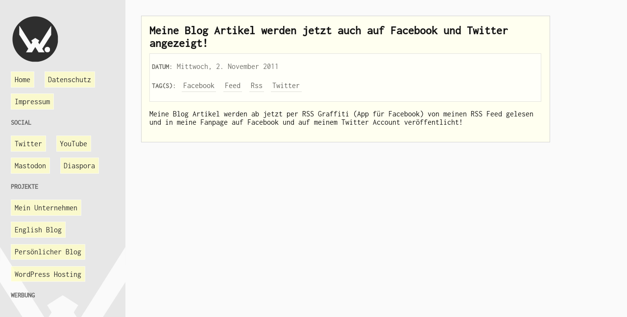

--- FILE ---
content_type: text/html; charset=utf-8
request_url: https://blog.wronnay.net/meine-blog-artikel-werden-jetzt-auch-auf-facebook-und-twitter-angezeigt/
body_size: 1361
content:
<!DOCTYPE html>
<html lang="de"><head>
    <title>Meine Blog Artikel werden jetzt auch auf Facebook und Twitter angezeigt! | Wronnays (B)log</title>
    <meta charset="UTF-8" />
    <meta name="viewport" content="width=device-width, initial-scale=1.0, user-scalable=yes">
    
    <link rel="stylesheet" type="text/css" media="all" href="/style.css" />
    <link rel="icon" href="https://blog.wronnay.net/wp-content/uploads/2020/10/cropped-favicon-32x32.png" sizes="32x32" />
    <link rel="icon" href="https://blog.wronnay.net/wp-content/uploads/2020/10/cropped-favicon-192x192.png" sizes="192x192" />
    <link rel="apple-touch-icon" href="https://blog.wronnay.net/wp-content/uploads/2020/10/cropped-favicon-180x180.png" />
    <script async src="https://a.chapati.systems/script.js" data-website-id="5c277c18-4ed0-49b8-b4f6-b01f4aac6305"></script>
</head><body><main>

<article>
    
    <header>
        <h1>Meine Blog Artikel werden jetzt auch auf Facebook und Twitter angezeigt!</h1>
    </header>


    <div class="meta">
        <p><b>Datum</b>: Mittwoch, 2. November 2011</p>
        
        <p><b>Tag(s)</b>: 	
            
            <a href="/tags/facebook/">Facebook</a>
            
            <a href="/tags/feed/">Feed</a>
            
            <a href="/tags/rss/">Rss</a>
            
            <a href="/tags/twitter/">Twitter</a>
            
        </p>
        
    </div>

    
    <p>Meine Blog Artikel werden ab jetzt per RSS Graffiti (App für Facebook) von meinen RSS Feed gelesen und in meine Fanpage auf Facebook und auf meinem Twitter Account veröffentlicht!</p>

    
    
</article>

</main><div id="burger">
    <span></span>
    <span></span>
    <span></span>
</div>
<input type="checkbox" />
<aside>
    <header>
        <img class="wronnay_logo" src="/wronnay_logo.png" >
        <nav>
            <ul>
                <li><a href="https://blog.wronnay.net">Home</a></li>
                <li><a href="https://blog.wronnay.net/datenschutzerklaerung/">Datenschutz</a></li>
                <li><a href="https://blog.wronnay.net/impressum/">Impressum</a></li>
            </ul>
        </nav>

        <h3>Social</h3>

        <ul>
            <li><a href="https://twitter.com/wronnay">Twitter</a></li>
            <li><a href="https://www.youtube.com/user/Wronnay">YouTube</a></li>
            <li><a href="https://mastodon.social/@cmiksche">Mastodon</a></li>
            <li><a href="https://joindiaspora.com/people/86b6cefb7e9fd249">Diaspora</a></li>
        </ul>

        <h3>Projekte</h3>

        <ul>
            <li><a href="https://chapati.systems/">Mein Unternehmen</a></li>
            <li><a href="https://blog.m5e.de/">English Blog</a></li>
            <li><a href="https://christoph.miksche.org/">Persönlicher Blog</a></li>
            <li><a href="https://webpage4.me/">WordPress Hosting</a></li>
        </ul><div style="position: -webkit-sticky; position: sticky; top: 0;">
    <h3>
            
            Werbung
            
    </h3>
    <div id="ana-container"></div>
</div></header>
</aside><script>
    const adContainer = document.getElementById('ana-container');
    
    const url = 'https://api.anaads.de/s/B1P7Ag==';
    
    
     
    fetch(url)
      .then(response => response.json())
      .then(adData => {
        
        const adElement = document.createElement('div');
        adElement.classList.add('ana'); 
    
         
        const titleElement = document.createElement('span');
        const titleLink = document.createElement('a');
        titleLink.href = adData.url;
        titleLink.textContent = adData.title;
        titleElement.className = "ana-title"
        titleElement.appendChild(titleLink);
        adElement.appendChild(titleElement);
    
         
        const textElement = document.createElement('span');
        const textLink = document.createElement('a');
        textLink.href = adData.url;
        textLink.textContent = adData.text;
        textElement.className = "ana-text"
        textElement.appendChild(textLink);
        adElement.appendChild(textElement);
    
         
        adContainer.appendChild(adElement);
      })
      .catch(error => console.error(error));
</script><script defer src="https://static.cloudflareinsights.com/beacon.min.js/vcd15cbe7772f49c399c6a5babf22c1241717689176015" integrity="sha512-ZpsOmlRQV6y907TI0dKBHq9Md29nnaEIPlkf84rnaERnq6zvWvPUqr2ft8M1aS28oN72PdrCzSjY4U6VaAw1EQ==" data-cf-beacon='{"version":"2024.11.0","token":"7136f74afcca49de85999ba6ad28fbd8","r":1,"server_timing":{"name":{"cfCacheStatus":true,"cfEdge":true,"cfExtPri":true,"cfL4":true,"cfOrigin":true,"cfSpeedBrain":true},"location_startswith":null}}' crossorigin="anonymous"></script>
</body>
</html>

--- FILE ---
content_type: text/css; charset=utf-8
request_url: https://blog.wronnay.net/style.css
body_size: 1156
content:
html {
  height: 100%;
  margin: 0;
  padding: 0;
  bottom: 0;
}

@font-face {
  font-family: 'Inconsolata';
  src: url("./Inconsolata-Regular.ttf");
}


body {
  position: absolute;
  top: 0;
  margin: 0;
  padding: 0;
  font: 1rem "Inconsolata","Helvetica Neue", Helvetica, Arial, sans-serif;
  background-color: #fafafa;
  display: -ms-grid;
  display: grid;
      grid-template-areas: "burger",
 "main";
  -ms-grid-columns: auto;
      grid-template-columns: auto;
  -ms-grid-rows: 40pt auto;
      grid-template-rows: 40pt auto;
}

 .ah:hover {
  color: #000;
}

#ana-container {
  padding-left: 10px;
  padding-right: 20px;
}

.ana {
  padding: 10px;
  background-color: #fffff0;
  word-break: break-word;
}

.ana:hover {
  background-color: #fffff0d9;
}

 .ana a:link {
  padding: 0px;
  margin: 0px;
  background-color: transparent;
  border: 0px;
}

 .ana-title a:link {
  font-size: 1rem;
  padding: 5px;
  margin: 2px;
  background-color: transparent;
  border: 0px;
}

 .ana-text a:link {
  font-size: 0.9rem;
  padding: 5px;
  margin: 2px;
}

#burger {
  max-width: 80%;
  height: 30pt;
  position: absolute;
  padding: 10pt;
  margin: 0;
  display: block;
  text-align: center;
  background: rgb(53, 53, 53);
  border: 1pt solid #ffffe6;
}

#burger ~ input[type="checkbox"] {
  display: block;
  width: 80%;
  height: 30pt;
  margin: 0;
  position: absolute;
  cursor: pointer;
  opacity: 0;
  z-index: 2;
}

#burger span {
  background: #fffec7;
  height: 0.5rem;
  width: 30pt;
  display: block;
  margin: 0.2rem;
  border-radius: 3px;
}

.wronnay_logo {
  display: none;
}

table {
  display: block;
  max-width: 85vw;
  margin: 1em 0;
  border-left: 1px solid #141414;
  border-top: 1px solid #141414;
}

table thead, table tbody, table thead tr, table th {
  display: block;
}

table thead {
  float: left;
}

table tbody {
  width: auto;
  position: relative;
  overflow-x: auto;
}

table td, table th {
  padding: 10px;
  border-bottom: 1px dashed #141414;
  box-sizing: border-box;
  overflow-x: hidden;
  overflow-y: auto;
  line-height: 1.5em;
}

table th {
  text-align: left;
  border-bottom: 1px dashed #141414;
}

table tbody tr {
  display: table-cell;
}

table tbody td {
  display: block;
  white-space: nowrap;
}

table tr:nth-child(odd) {
  background: rgba(0, 0, 0, 0.07);
}

@media screen and (min-width: 50em) {

  table {
    display: table;
  }
  
  table thead {
    display: table-header-group;
    float: none;
  }
  
  table tbody {
    display: table-row-group;
  }
  
  table thead tr, table tbody tr {
    display: table-row;
  }
  
  table th, table tbody td {
    display: table-cell;
  }
  
  table td, table th {
    width: auto;
  }
  
}

input:checked ~ aside {
  display: block;
}

.video-container {
  position: relative;
  overflow: hidden;
  width: 100%;
  padding-top: 56.25%; /* 16:9 Aspect Ratio (divide 9 by 16 = 0.5625) */
}

.video-iframe {
  position: absolute;
  top: 0;
  left: 0;
  bottom: 0;
  right: 0;
  width: 100%;
  height: 100%;
}

aside {
  background: url(./logo.svg) no-repeat;
  background-position: bottom left;
  height: 100%;
  background-size: 100%;
  background-color: #e7e7e7;
  padding: 0;
  bottom: 0;
  grid-area: aside;
  color: #666;
  display: none;
  z-index: 1;
  padding-left:1rem;
}

aside iframe {
  max-width: 90%;
}

main {
  -ms-grid-row: 3;
  -ms-grid-column: 1;
  grid-area: main;
}

header {
  height: 100%;
}

header, main {
  margin-top: 1.5rem;
}

h1, h2, h3 {
  margin: 0rem, 0;
  padding: 0rem, 0;
}

.pagination li span {
  display: block;
  float:left;
}

aside header h3 {
  margin-left: 0.4rem;
  margin-top: 0.8rem;
  margin-bottom: 0.8rem;
  text-transform: uppercase;
  font-size: 0.9rem;
  display: inline-block;
}

a:link, a:visited {
  text-decoration: none;
  color: #000;
}

aside a:link, aside a:visited {
  text-decoration: none;
  color: #000;
  background: #fffec7;
  margin: 0.4rem;
  padding: 0.4rem;
  display: inline-block;
  opacity: 0.8;
  border: 1pt solid #fffff0;
}

aside a:hover {
  opacity: 1;
  border: 1pt solid #727272;
}

aside ul, .pagination ul {
  list-style-type: none;
  margin: 0pt;
  padding: 0pt;
}

aside li, .pagination li  {
  display: inline-block;
  margin: 0pt;
  padding: 0pt;
}

article {
  margin-bottom: 1rem;
  padding: 0.5rem;
  color: #141414;
  border: 1pt solid rgb(212, 212, 212);
  background: #fffff0;
  max-width: 800px;
}

article img, article iframe {
  padding: 0.5rem;
  margin: 0.2rem;
  max-width: 95%;
  border: 1pt solid rgb(212, 212, 212);
}

article img {
  height: auto;
}

.twitter-tweet {
  margin: 0.4rem;
  padding: 0.4rem;
  border: 1pt solid #141414;
  background: #fff;
  font-style: italic;
}

.meta {
  background: #fff;
  opacity: 0.6;
  padding-left: 0.2rem;
  margin-top: 0.5rem;
  border: 1pt solid rgb(212, 212, 212);
}

.meta a:link, .meta a:visited {
  padding: 0.2rem;
  margin: 0.2rem;
  display: inline-block;
}

.meta h3, .meta b {
  text-transform: uppercase;
  font-size: 0.9rem;
  display: inline-block;
}

article a:link, article a:visited, article header a:visited {
  border-bottom: 1pt solid #ccc;
}

article a:hover {
  border-bottom: 1pt solid #000;
}

article:hover {
  border: 1pt solid rgb(185, 185, 185);
  /*   background: #ffffe6; */
}

article header, article header h1, article h1 {
  font-size: 1.5rem;
  margin: 0pt;
  padding: 0pt;
}

article h2 {
  font-size: 1.3rem;
  margin: 0pt;
  padding: 0pt;
}

article h3 {
  font-size: 1.2rem;
  margin: 0pt;
  padding: 0pt;
}

article pre, article pre code {
  font: 0.9rem "Inconsolata","Helvetica Neue", Helvetica, Arial, sans-serif;

}

article pre, .mastodon-comment {
  color: #000;
  margin: 0.4rem;
  padding: 0.4rem;
  border: 1pt solid #141414;
  background: #fff;
  opacity: 0.8;
}

.mastodon-comment {
  display: flex;
  flex-direction: column;
}

 .mastodon-comment .author {
  display: flex;
}

 .mastodon-comment .author .details {
  margin: 10px;
  padding: 10px;
}

 .mastodon-comment .author .date {
  margin-left: auto;
  font-size: small;
}

 .mastodon-comment .author a:link, .mastodon-comment .author a:visited, .mastodon-comment .status a:link {
  text-decoration: none;
  border-bottom: 0px;
}

 .mastodon-comment .content {
  padding: 5px;
}

 .mastodon-comment .status {
  display: block;
}

 .mastodon-comment .status > div {
  display: inline-block;
  margin-right: 15px;
}

article pre code, article pre, article code {
  max-width: 95%;
  word-wrap: break-word;   
  overflow-wrap: break-word;
  word-break: break-word;
  white-space: pre-wrap;       /* css-3 */
  white-space: -moz-pre-wrap;  /* Mozilla, since 1999 */
  white-space: -pre-wrap;      /* Opera 4-6 */
  white-space: -o-pre-wrap;    /* Opera 7 */
}

@media screen and (min-width: 800px) {
  body {
    grid-template-areas: "aside main";
    -ms-grid-columns: 20% 80%;
    grid-template-columns: 20% 80%;
    -ms-grid-rows: auto;
    grid-template-rows: auto;
    height: 100%;
  }
  aside {
    display: block;
    margin: 0;
  }
  main {
    margin: 1rem;
  }
  #burger {
    display: none;
  }
  .wronnay_logo {
    opacity: 0.8;
    margin: 0.4rem;
    display: inline-block;
  }
  article {
    margin: 1rem;
    padding: 1rem;
  }
}
/*# sourceMappingURL=style.css.map */

--- FILE ---
content_type: image/svg+xml
request_url: https://blog.wronnay.net/logo.svg
body_size: 402
content:
<?xml version="1.0" encoding="UTF-8" standalone="no"?>
<!-- Created with Inkscape (http://www.inkscape.org/) -->

<svg
   xmlns:dc="http://purl.org/dc/elements/1.1/"
   xmlns:cc="http://creativecommons.org/ns#"
   xmlns:rdf="http://www.w3.org/1999/02/22-rdf-syntax-ns#"
   xmlns:svg="http://www.w3.org/2000/svg"
   xmlns="http://www.w3.org/2000/svg"
   xmlns:sodipodi="http://sodipodi.sourceforge.net/DTD/sodipodi-0.dtd"
   xmlns:inkscape="http://www.inkscape.org/namespaces/inkscape"
   id="svg3105"
   version="1.1"
   inkscape:version="0.91 r13725"
   width="399.0401"
   height="334.57144"
   sodipodi:docname="logo.svg">
  <metadata
     id="metadata3111">
    <rdf:RDF>
      <cc:Work
         rdf:about="">
        <dc:format>image/svg+xml</dc:format>
        <dc:type
           rdf:resource="http://purl.org/dc/dcmitype/StillImage" />
        <dc:title></dc:title>
      </cc:Work>
    </rdf:RDF>
  </metadata>
  <defs
     id="defs3109" />
  <sodipodi:namedview
     pagecolor="#fafafa"
     bordercolor="#fafafa"
     borderopacity="1"
     objecttolerance="10"
     gridtolerance="10"
     guidetolerance="10"
     inkscape:pageopacity="0"
     inkscape:pageshadow="2"
     inkscape:window-width="1920"
     inkscape:window-height="1057"
     id="namedview3107"
     showgrid="false"
     inkscape:zoom="0.91843084"
     inkscape:cx="135.21284"
     inkscape:cy="278.46958"
     inkscape:window-x="-8"
     inkscape:window-y="892"
     inkscape:window-maximized="1"
     inkscape:current-layer="layer2"
     fit-margin-top="0"
     fit-margin-left="0"
     fit-margin-right="0"
     fit-margin-bottom="0" />
  <g
     inkscape:groupmode="layer"
     id="layer1"
     inkscape:label="Oben"
     style="display:inline"
     transform="translate(-1.1220141,-7.8848712)" />
  <g
     inkscape:groupmode="layer"
     id="layer2"
     inkscape:label="Ganz oben"
     transform="translate(-1.1220141,-7.8848712)">
    <path
       style="fill:#fafafa"
       d="m 100.94415,342.0304 -15.7604,-0.23593 14.511513,-22.86845 c 7.981337,-12.57766 14.511517,-23.04282 14.511517,-23.25591 0,-0.21309 -25.444074,-39.93157 -56.542385,-88.26327 L 1.1220141,119.53101 1.2373388,63.707943 1.3526637,7.8848712 74.923554,124.53118 c 40.463986,64.15547 73.678196,116.65186 73.809346,116.65865 0.13114,0.007 11.77987,-17.86757 25.88605,-39.7208 14.10618,-21.85323 25.81794,-39.73505 26.02614,-39.73736 0.6347,-0.007 49.3852,31.00416 49.2495,31.32866 -0.0696,0.16656 -20.97172,33.84879 -46.44905,74.8494 l -46.32241,74.54658 -20.20929,-0.095 c -11.11511,-0.0522 -27.30147,-0.20116 -35.96969,-0.33092 l 0,0 z"
       id="path3175"
       inkscape:connector-curvature="0" />
    <path
       inkscape:connector-curvature="0"
       id="path3188"
       d="m 300.33999,342.0304 15.7604,-0.23593 -14.51152,-22.86845 c -7.98133,-12.57766 -14.51151,-23.04282 -14.51151,-23.25591 0,-0.21309 25.44407,-39.93157 56.54238,-88.26327 L 400.16212,119.53101 400.0468,63.707943 399.93147,7.8848712 326.36058,124.53118 c -40.46398,64.15547 -73.67819,116.65186 -73.80934,116.65865 -0.13114,0.007 -11.77987,-17.86757 -25.88605,-39.7208 -14.10618,-21.85323 -25.81794,-39.73505 -26.02614,-39.73736 -0.6347,-0.007 -49.3852,31.00416 -49.2495,31.32866 0.0696,0.16656 20.97172,33.84879 46.44905,74.8494 l 46.32241,74.54658 20.20929,-0.095 c 11.11511,-0.0522 27.30147,-0.20116 35.96969,-0.33092 l 0,0 z"
       style="fill:#fafafa" />
    <ellipse
       style="fill:#fafafa"
       id="path3209"
       transform="translate(-6,-8)"
       cx="358.76407"
       cy="314.49695"
       rx="33.208817"
       ry="33.753223" />
  </g>
</svg>
